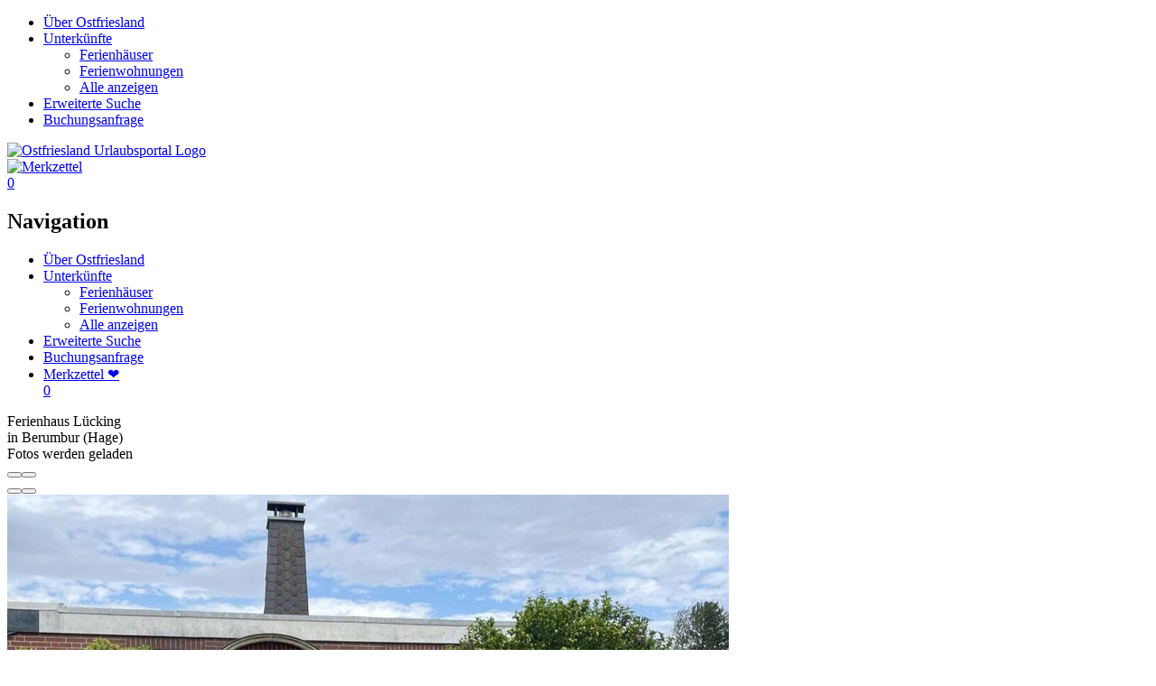

--- FILE ---
content_type: text/html; charset=UTF-8
request_url: https://www.ostfriesland-urlaubsportal.de/unterkunft/d013
body_size: 11092
content:
<!DOCTYPE HTML>
<html lang="de">
    <head>
        <base href="https://www.ostfriesland-urlaubsportal.de/">
        <meta charset="UTF-8">
        <meta name="viewport" content="width=device-width, initial-scale=1.0">
        <meta name="theme-color" content="#1a1a1a">
        <meta name="apple-mobile-web-app-status-barstyle" content="#1a1a1a">
        <meta name="apple-mobile-web-app-capable" content="yes">
        <meta name="mobile-web-app-capable" content="yes">
        <meta name="apple-mobile-web-app-title" content="Ostfriesland Urlaubsportal">
        <meta name="application-name" content="Ostfriesland Urlaubsportal">
        <meta name="robots" content="noodp">
        <link rel="icon" type="image/x-icon" href="images/www/favicon.ico">
        <link rel="shortcut icon" type="image/ico" href="images/www/favicon.ico">
        <link rel="shortcut icon" href="images/www/favicon-196.png" sizes="196x196">
        <link rel="icon" type="image/svg+xml" href="images/www/favicon.svg" sizes="any">
        <link rel="apple-touch-icon" href="images/www/favicon-192.png">
        
        <title>Ferienhaus Lücking in Berumbur (Hage) für bis zu 6 Personen ab 52,00 € / Nacht | Ostfriesland Urlaubsportal</title>
        <meta name="description" content="Das Nichtraucher-Ferienhaus liegt direkt im Ferienpark Berumbur und bietet mit großzügigen 64 m² Wohnfläche Platz für bis zu sechs Personen. Die Küche ist komplet..."/>
        <meta property="og:image" content="https://www.ostfriesland-urlaubsportal.de/images/unterkuenfte/D013/galerie/1acb928fe9.jpg" />        <link rel="stylesheet" href="css/style-28ab3.css" type="text/css" media="screen" />
        <script src="//ajax.googleapis.com/ajax/libs/jquery/3.4.1/jquery.min.js"></script>
        <script src="js/vendor/modernizr.min.js"></script>
        <script src="js/vendor/respond.min.js"></script>
        <script src="js/vendor/prefixfree.min.js"></script>
        <script src="js/script-28ab5.js"></script>
        <script async src="https://www.googletagmanager.com/gtag/js?id=G-1FSNH37R57"></script>
        <script>
          window.dataLayer = window.dataLayer || [];
          function gtag(){dataLayer.push(arguments);}
          gtag('js', new Date());
          gtag('config', 'G-1FSNH37R57');
        </script>
                <link rel="stylesheet" href="css/datepicker.css">
        <link rel="stylesheet" type="text/css" href="css/belegungskalender.css"/>
        <script src="js/datepicker/pikaday-responsive-modernizr.js"></script>
        <script src="js/datepicker/moment.min.js"></script>
        <script src="js/datepicker/pikaday.js"></script>
        <script src="js/datepicker/pikaday-responsive.js"></script>
</head>
	<body>
	    <header>
            <div class="toggleMobile">
                <span class="menu1"></span>
                <span class="menu2"></span>
                <span class="menu3"></span>
            </div>
            <div id="mobileMenu" class="overlay_content">
                <ul>
            		<li><a href="ueber-ostfriesland">Über Ostfriesland<div class="hightlight"></div></a></li>
            		<li class="drop"><a href="unterkunft/alle">Unterkünfte<div class="hightlight"></div></a>
                        <ul>
                            <li><a href="unterkunft/kategorie/ferienhaeuser">Ferienhäuser</a></li>
                            
                            <li><a href="unterkunft/kategorie/ferienwohnungen">Ferienwohnungen</a></li>
                            <li class="onlyMobile"><a href="unterkunft/alle">Alle anzeigen</a></li>
                        </ul>					
                    </li>
            		<li><a href="erweiterte-suche">Erweiterte Suche<div class="hightlight"></div></a></li>
            		<li><a href="buchungsanfrage?ref=h">Buchungsanfrage<div class="hightlight"></div></a></li>
            	</ul>
            </div>
            <div id="header">
                <div class="wrapper">
                    <a href="index" title="Zur Startseite"><img id="logo" src="images/www/logo.png" alt="Ostfriesland Urlaubsportal Logo" srcset="images/www/logo.png 1x, images/www/logo@2x.png 2x" width="auto" height="45"></a>
                    <div id="header_merkzettel_mobile"><a href="merkzettel" title="Merkzettel"><img src="images/www/merkzettel_icon_1@2x.png" alt="Merkzettel" style="height:.8em; width:auto;"><div class="merkzettel_counter" title="Anzahl der gespeicherten Unterkünfte auf dem Merkzettel">0</div></a></div>
                    <nav>
                    <h2 class="hidden">Navigation</h2>
                    <ul>
            		<li><a href="ueber-ostfriesland">Über Ostfriesland<div class="hightlight"></div></a></li>
            		<li class="drop"><a href="unterkunft/alle">Unterkünfte<div class="hightlight"></div></a>
                        <ul>
                            <li><a href="unterkunft/kategorie/ferienhaeuser">Ferienhäuser</a></li>
                            
                            <li><a href="unterkunft/kategorie/ferienwohnungen">Ferienwohnungen</a></li>
                            <li class="onlyMobile"><a href="unterkunft/alle">Alle anzeigen</a></li>
                        </ul>					
                    </li>
            		<li><a href="erweiterte-suche">Erweiterte Suche<div class="hightlight"></div></a></li>
            		<li><a href="buchungsanfrage?ref=h">Buchungsanfrage<div class="hightlight"></div></a></li>
            		    <li><a href="merkzettel" title="Merkzettel">Merkzettel &#10084;<div class="merkzettel_counter" title="Anzahl der gespeicherten Unterkünfte auf dem Merkzettel">0</div><div class="hightlight"></div></a></li>
                    </ul>
                    </nav>
                </div>
            </div>
        </header>
        <aside id="mobile_slideshow">
            <div id="imageGalery" class="fullscreen"><div class="fullscreen_title">Ferienhaus Lücking<span class="title2"><br>in Berumbur (Hage)</span></div><div class="fullscreen_close" title="Vollbildansicht schließen"></div><div class="fullscreen_open" title="Vollbildansicht öffnen"><div></div></div><div class="imageGalery"><div id="viewer"><div id="loader">Fotos werden geladen</div><div id="icon360" title="Bei diesem Bild handelt es sich um ein 360°-Bild."></div><div id="autoplay360" class="active" title="Automatisches Rotieren aktivieren/deaktivieren."></div><button class="arrow prev"><div></div></button><button class="arrow next"><div></div></button><div class="bullets"></div></div><div id="scenes"><button class="arrow prev"><div></div></button><button class="arrow next"><div></div></button><div class="items"><div><img src="images/unterkuenfte/D013/galerie/1acb928fe9.jpg" data-type="flat" data-width="799" data-height="533" alt="Ferienhaus Lücking, Berumbur (Hage)"/></div><div><img src="images/unterkuenfte/D013/galerie/2kd7a1c9ec.jpg" data-type="flat" data-width="800" data-height="533" alt="Ferienhaus Lücking, Berumbur (Hage)"/></div><div><img src="images/unterkuenfte/D013/galerie/3p751c1e2d.jpg" data-type="flat" data-width="799" data-height="533" alt="Ferienhaus Lücking, Berumbur (Hage)"/></div><div><img src="images/unterkuenfte/D013/galerie/4z410690d0.jpg" data-type="flat" data-width="799" data-height="533" alt="Ferienhaus Lücking, Berumbur (Hage)"/></div><div><img src="images/unterkuenfte/D013/galerie/5i82197743.jpg" data-type="flat" data-width="800" data-height="533" alt="Ferienhaus Lücking, Berumbur (Hage)"/></div><div><img src="images/unterkuenfte/D013/galerie/6me0072b81.jpg" data-type="flat" data-width="799" data-height="533" alt="Ferienhaus Lücking, Berumbur (Hage)"/></div><div><img src="images/unterkuenfte/D013/galerie/7j25fd95fa.jpg" data-type="flat" data-width="799" data-height="533" alt="Ferienhaus Lücking, Berumbur (Hage)"/></div><div><img src="images/unterkuenfte/D013/galerie/8j938f22ac.jpg" data-type="flat" data-width="799" data-height="533" alt="Ferienhaus Lücking, Berumbur (Hage)"/></div><div><img src="images/unterkuenfte/D013/galerie/9ye266e806.jpg" data-type="flat" data-width="799" data-height="533" alt="Ferienhaus Lücking, Berumbur (Hage)"/></div><div><img src="images/unterkuenfte/D013/galerie/10g8fdb2ddb.jpg" data-type="flat" data-width="800" data-height="533" alt="Ferienhaus Lücking, Berumbur (Hage)"/></div><div><img src="images/unterkuenfte/D013/galerie/11m26936487.jpg" data-type="flat" data-width="800" data-height="533" alt="Ferienhaus Lücking, Berumbur (Hage)"/></div><div><img src="images/unterkuenfte/D013/galerie/12r6df4bf88.jpg" data-type="flat" data-width="799" data-height="533" alt="Ferienhaus Lücking, Berumbur (Hage)"/></div><div><img src="images/unterkuenfte/D013/galerie/13le5875ef6.jpg" data-type="flat" data-width="799" data-height="533" alt="Ferienhaus Lücking, Berumbur (Hage)"/></div><div><img src="images/unterkuenfte/D013/galerie/14hd0934605.jpg" data-type="flat" data-width="799" data-height="533" alt="Ferienhaus Lücking, Berumbur (Hage)"/></div><div><img src="images/unterkuenfte/D013/galerie/15n98d6132a.jpg" data-type="flat" data-width="800" data-height="533" alt="Ferienhaus Lücking, Berumbur (Hage)"/></div></div></div></div></div>        </aside>
        <section class="fullBan2">
            <div class="wrapper">
                <div class="content1">
                    <section id="unterkunft_details">
                        <div id="unterkunft_opener">
                            <span id="background" style="background-image: url('https://www.ostfriesland-urlaubsportal.de/images/unterkuenfte/D013/galerie/1acb928fe9.jpg');"></span>
                            <div id="foreground">
                                <div class="wrapper">
                                    <div id="allgemeine_informationen_aktionen">
                                        <article id="allgemeine_informationen">
                                            <h2>Ferienhaus Lücking</h2>
                                                                                        <p class="ort_nav"><a href="unterkunft/alle">Ostfriesland</a> &#187; <a href="unterkunft/ort/hage">Hage</a> &#187; <a href="unterkunft/ort/berumbur">Berumbur</a></p>
                                            <p>Unterkunft-ID: D013</p>
                                                                                    </article>
                                        <article id="aktionen">
                                            <article id="merkzettel">
                                                <button data-id='D013' class='btn_merkzettel button1' title='Ferienhaus Lücking zum Merkzettel hinzufügen'><img src='images/www/merkzettel_icon_1@2x.png' alt='Merkzettel' style='height:.8em; width:auto;'><span class='btn_merkzettel_text'>Merkzettel</span></button>                                            </article>
                                        </article>
                                    </div>
                                </div>
                                <div id="uebersicht">
                                    <div class="wrapper">
                                    <p><img src='images/www/detail_uebersicht_personen@2x.png' alt='Personen' title='bis zu 6 Personen'>bis zu 6 Personen</p><p><img src='images/www/detail_uebersicht_nichtraucher_ja@2x.png' alt='Rauchen' title='Nichtraucher-Unterkunft'>Nichtraucher-Unterkunft</p><p><img src='images/www/detail_uebersicht_haustiere_nein@2x.png' alt='Haustiere' title='keine Haustiere'>keine Haustiere</p><p><img src='images/www/detail_uebersicht_wasser@2x.png' alt='Unterkunft am Wasser' title='Unterkunft am Wasser'>Unterkunft am Wasser</p>                                    </div>
                                </div>
                            </div>
                            <div class="border"></div>
                        </div>
                        <aside id="navigation_one_page">
                            <ul>
                                <li><a id="btn_anker1" href="unterkunft/d013#beschreibung-fotos">Beschreibung & Fotos</a></li>
                                <li><a id="btn_anker3" href="unterkunft/d013#ueberblick">Überblick</a></li>
                                <li><a id="btn_anker4" href="unterkunft/d013#preise">Preise</a></li>
                                <li><a id="btn_anker5" href="unterkunft/d013#belegungskalender">Belegungskalender</a></li>
                                <li><a id="btn_anker6" class="button_buchungsanfrage" href="buchungsanfrage/d013.n" title="Unverbindliche Buchungsanfrage stellen">Buchungsanfrage</a></li>
                            </ul>
                        </aside>
                        <aside id="aktionen_mobil">
                                <div><button data-id='D013' class='btn_merkzettel button1' title='Ferienhaus Lücking zum Merkzettel hinzufügen'><img src='images/www/merkzettel_icon_1@2x.png' alt='Merkzettel' style='height:.8em; width:auto;'><span class='btn_merkzettel_text'>Merkzettel</span></button></div>                                <div><a class="button1" href="buchungsanfrage/d013.s" title="Unverbindliche Buchungsanfrage stellen">Buchungsanfrage</a><div>
                        </aside>
                        <div id="beschreibung_fotos">
                            <article id="beschreibung" class="box">
                                <span class="anker" id="beschreibung-fotos"></span>
                                <h3>Beschreibung</h3>
                                <p>Das Nichtraucher-Ferienhaus liegt direkt im Ferienpark Berumbur und bietet mit großzügigen 64 m² Wohnfläche Platz für bis zu sechs Personen. Die Küche ist komplett mit einer Spülmaschine, Mikrowelle, einem E-Herd und einem kleinen Gefrierschrank ausgestattet. Eine Waschmaschine steht Ihnen in der Unterkunft ebenfalls zur Verfügung. Der Wohnbereich mit Essecke lädt zum Entspannen ein und wird von einem gemütlichen Kaminofen abgerundet. Sie verfügen über drei Schlafzimmer, darunter ein geräumiges Schlafzimmer mit Doppelbett, ein kinderfreundliches Zimmer mit Etagenbett und Wickeltisch sowie ein weiteres Schlafzimmer mit einem ausziehbaren Bett (140 x 200 cm). Ein mitgebrachtes Reisebett kann ebenfalls problemlos platziert werden.<br>Genießen Sie die unbeschwerte Zeit im kleinen Garten mit überdachter Terrasse, ideal für entspannte Momente oder sommerliche Grillabende. Gartenmöbel, Fahrräder, Gartenstühle und ein Grill können im Abstellraum und Geräteschuppen untergebracht werden.
Spiel und Spaß für die Kleinen sind garantiert: Neben einer Auswahl an Spielzeug sowohl drinnen als auch draußen stehen auch Roller und Bobbycars zur Verfügung.  
Der Ferienpark im idyllischen Waldgebiet des Luftkurorts Hage bietet Ihnen u. a. zusätzlich ein Frei- und Hallenbad, ein Kiessee, Wellness- und Saunaangebot sowie ein Restaurant und eine Minigolfanlage für einen unvergesslichen Aufenthalt.</p>
                            </article>
                            <article id="fotos" class="box">
                                <h3>Fotos</h3>
                                <div><div id="imageGalery" class="fullscreen"><div class="fullscreen_title">Ferienhaus Lücking<span class="title2"><br>in Berumbur (Hage)</span></div><div class="fullscreen_close" title="Vollbildansicht schließen"></div><div class="fullscreen_open" title="Vollbildansicht öffnen"><div></div></div><div class="imageGalery"><div id="viewer"><div id="loader">Fotos werden geladen</div><div id="icon360" title="Bei diesem Bild handelt es sich um ein 360°-Bild."></div><div id="autoplay360" class="active" title="Automatisches Rotieren aktivieren/deaktivieren."></div><button class="arrow prev"><div></div></button><button class="arrow next"><div></div></button><div class="bullets"></div></div><div id="scenes"><button class="arrow prev"><div></div></button><button class="arrow next"><div></div></button><div class="items"><div><img src="images/unterkuenfte/D013/galerie/1acb928fe9.jpg" data-type="flat" data-width="799" data-height="533" alt="Ferienhaus Lücking, Berumbur (Hage)"/></div><div><img src="images/unterkuenfte/D013/galerie/2kd7a1c9ec.jpg" data-type="flat" data-width="800" data-height="533" alt="Ferienhaus Lücking, Berumbur (Hage)"/></div><div><img src="images/unterkuenfte/D013/galerie/3p751c1e2d.jpg" data-type="flat" data-width="799" data-height="533" alt="Ferienhaus Lücking, Berumbur (Hage)"/></div><div><img src="images/unterkuenfte/D013/galerie/4z410690d0.jpg" data-type="flat" data-width="799" data-height="533" alt="Ferienhaus Lücking, Berumbur (Hage)"/></div><div><img src="images/unterkuenfte/D013/galerie/5i82197743.jpg" data-type="flat" data-width="800" data-height="533" alt="Ferienhaus Lücking, Berumbur (Hage)"/></div><div><img src="images/unterkuenfte/D013/galerie/6me0072b81.jpg" data-type="flat" data-width="799" data-height="533" alt="Ferienhaus Lücking, Berumbur (Hage)"/></div><div><img src="images/unterkuenfte/D013/galerie/7j25fd95fa.jpg" data-type="flat" data-width="799" data-height="533" alt="Ferienhaus Lücking, Berumbur (Hage)"/></div><div><img src="images/unterkuenfte/D013/galerie/8j938f22ac.jpg" data-type="flat" data-width="799" data-height="533" alt="Ferienhaus Lücking, Berumbur (Hage)"/></div><div><img src="images/unterkuenfte/D013/galerie/9ye266e806.jpg" data-type="flat" data-width="799" data-height="533" alt="Ferienhaus Lücking, Berumbur (Hage)"/></div><div><img src="images/unterkuenfte/D013/galerie/10g8fdb2ddb.jpg" data-type="flat" data-width="800" data-height="533" alt="Ferienhaus Lücking, Berumbur (Hage)"/></div><div><img src="images/unterkuenfte/D013/galerie/11m26936487.jpg" data-type="flat" data-width="800" data-height="533" alt="Ferienhaus Lücking, Berumbur (Hage)"/></div><div><img src="images/unterkuenfte/D013/galerie/12r6df4bf88.jpg" data-type="flat" data-width="799" data-height="533" alt="Ferienhaus Lücking, Berumbur (Hage)"/></div><div><img src="images/unterkuenfte/D013/galerie/13le5875ef6.jpg" data-type="flat" data-width="799" data-height="533" alt="Ferienhaus Lücking, Berumbur (Hage)"/></div><div><img src="images/unterkuenfte/D013/galerie/14hd0934605.jpg" data-type="flat" data-width="799" data-height="533" alt="Ferienhaus Lücking, Berumbur (Hage)"/></div><div><img src="images/unterkuenfte/D013/galerie/15n98d6132a.jpg" data-type="flat" data-width="800" data-height="533" alt="Ferienhaus Lücking, Berumbur (Hage)"/></div></div></div></div></div></div>
                            </article>
                        </div>
                        <article class="box">
                            <span class="anker" id="ueberblick"></span>
                            <h3>Überblick</h3>
                            <h4>Bettenanzahl</h4>
                            <div class="auflistung"> 
                                <ul class="liste1"><li>Schlafzimmer 1: Doppelbett
</li><li>Schlafzimmer 2: Etagenbett
</li></ul><ul class="liste2"><li>Schlafzimmer 3: Schlafsofa (140 x 200 cm)</li></ul>                            </div>
                            <h4>Ausstattung / Zubehör</h4>
                            <div class="auflistung"> 
                                <ul class="liste1"><li>kombinierter Wohn-/Essbereich
</li><li>Kinderhochstuhl
</li><li>separate Küche mit Mikrowelle, Wasserkocher, Kaffeemaschine u. v. m.
</li><li>Geschirrspüler
</li><li>Gefrierschrank
</li><li>Waschmaschine
</li><li>TV
</li><li>DVD-Player
</li><li>Musikanlage
</li><li>WLAN
</li></ul><ul class="liste2"><li>Heizung durch Nachtspeicheröfen
</li><li>Kaminofen (Reinigung nach der Nutzung bitte selbst durchzuführen. Brennholz ist eigenständig zu organisieren.)
</li><li>Sonnenterrasse
</li><li>Gartenmöbel
</li><li>Grill
</li><li>Bettwäsche und Handtücher bitte mitbringen
</li><li>Parkplatz am Haus
</li><li>Fahrräder vorhanden
</li><li>Abstellraum und Gerätehäuschen für mitgebrachte Fahrräder usw.</li></ul>                            </div>
                            <h4>Lage der Unterkunft</h4>
                            <script src="module/script_unterkuenfte_karte_markerclusterer.js"></script>


<script>
function initMap() {
    map = new google.maps.Map(document.getElementById('unterkunft_karte'), {
        zoom: 13,
        center: {lat: 53.6020, lng: 7.3146},
        disableDefaultUI: true,
        mapTypeId: google.maps.MapTypeId.ROADMAP
    });
    
    var Styles = [{
        featureType: "poi.business",
        stylers: [{ visibility: "off" }]
    }
    ];
    
    map.setOptions({styles: Styles, minZoom: 8, maxZoom: 16 });

    var markers = [];
    var icon_Ferienhaus   = 'images/www/map_ferienhaus.png';
    var icon_Ferienhof    = 'images/www/map_ferienhof.png';
    var icon_Ferienwohnung= 'images/www/map_ferienwohnung.png';
    

    var marker_D013 = new google.maps.Marker({
        position: {lat: 53.6020, lng: 7.3146},
        map: map,
        icon: icon_Ferienhaus,
        title: "Ferienhaus Lücking (D013)"
    });

    markers.push(marker_D013);
    var markerCluster = new MarkerClusterer(map, markers, { styles: [{
        url: 'images/www/map_ferienunterkunft_cluster.png',
        height: 42,
        width: 42,
        anchor: [24, 27],
        textColor: '#e6e6e6',
        textSize: 12,
        iconAnchor: [21, 42]
    }],
        gridSize: 40,
        maxZoom: 13
    });
}
document.addEventListener("DOMContentLoaded", function () {
    google.maps.event.addDomListener(window, 'load', initMap);
});
</script>
<script async defer src="https://maps.googleapis.com/maps/api/js?key=AIzaSyAEdI67zbjCwipaHHlswYjLppfc9COoNME&callback=initMap"></script>
<div id="unterkunft_karte"></div>                            <a href="erweiterte-suche" title="alle Unterkünfte auf der Karte anzeigen">&#10132; alle Unterkünfte auf der Karte anzeigen</a>
                            <hr>
                            <div class="auflistung">
                                <ul class="liste1"><li>Im Ferienpark Berumbur
</li><li>Restaurants ca. 300 m
</li><li>Kiessee ca. 300 m
</li><li>Hallen- und Freibad ca. 300 m
</li></ul><ul class="liste2"><li>Spielplatz ca. 400 m
</li><li>Minigolf ca. 500 m
</li><li>zahlreiche Einkaufsmöglichkeiten in Hage und Großheide ca. 2,5 km</li></ul>                            </div>
                            <h4>Haustiere</h4>
                            <div class="auflistung">
                                <ul class="liste1"><li>keine Haustiere</li></ul>                            </div>
                        </article>
                        <article class="box">
                            <span class="anker" id="preise"></span>
                            <h3>Verfügbarkeit prüfen & Preis berechnen</h3>
                            <p></p>
                                                        <form id="preisrechner" data-id="D013" data-token="1315e34865cd0e13ce815d00f72b3db1419bc2cc">
                                <div id="formular">
                                    <div>
                                        <label for="anreise">Anreise</label>
                                        <input id="anreise" type="date" name="anreise" min="2026-01-30" max="2027-12-31"value="beliebig" >
                                    </div>
                                    <div>
                                        <label for="abreise">Abreise</label>
                                        <input id="abreise" type="date" name="anreise" min="2026-01-30" max="2027-12-31"value="beliebig">
                                    </div>
                                    <div>
                                        <label for="personen">Personen</label>
                                        <select id="personen" size="1">
                                            <option value="1">1 Person</option><option value="2" selected>2 Personen</option><option value="3">3 Personen</option><option value="4">4 Personen</option><option value="5">5 Personen</option><option value="6">6 Personen</option>                                        </select>
                                    </div>
                                    <div>
                                        <label for="haustiere">Haustiere</label>
                                        <select id="haustiere" size="1">
                                                                                        <option value="nein" selected>Nein</option>
                                        </select>
                                    </div>
                                </div>
                                <hr>
                                <div id="preis" class="processing"><div class="nicht_buchbar"><p>wird geladen</p>Bitte warten Sie einen Augenblick.</div></div>
                            </form>
                                                        <div id='btn_preisuebersicht'><span class='text'>Preisübersicht einblenden</span><div><span></span></div></div>
                            <div id='preisuebersicht'>
                            <div class="preise"><div class="preis"><div><div class="saison"><div>Nebensaison</div><div>(01.09. - 31.05.)</div></div><p><span class="zahl">92,00 €</span><span class="einheit"> / 1. Nacht</span></p><p class="erlaeuterung">ab 7 Übernachtungen, 1-6 Personen</p><p><span class="zahl">52,00 €</span><span class="einheit"> / Nacht</span></p><p class="erlaeuterung">ab 2. Nacht bei min. 7 Übernachtungen, 1-6 Personen</p><div class="hinweise"><p>Bitte beachten Sie:</p><ul class="auflistung"><li>Vermietung ab 2 Übernachtungen</li></ul></div></div></div><div class="preis"><div><div class="saison"><div>Hauptsaison</div><div>(01.06. - 31.08.)</div></div><p><span class="zahl">102,00 €</span><span class="einheit"> / 1. Nacht</span></p><p class="erlaeuterung">ab 7 Übernachtungen, 1-6 Personen</p><p><span class="zahl">62,00 €</span><span class="einheit"> / Nacht</span></p><p class="erlaeuterung">ab 2. Nacht bei min. 7 Übernachtungen, 1-6 Personen</p><div class="hinweise"><p>Bitte beachten Sie:</p><ul class="auflistung"><li>Vermietung ab 2 Übernachtungen</li></ul></div></div></div></div>                            </div>
                            <h4>Weitere Preisinformationen</h4>
                            <div class="zusatzkosten_akkordeon no_details inklusive"><div class="head"><div>Preise verstehen sich <b>inkl. Endreinigung</b>.</div></div></div><div class="zusatzkosten_akkordeon"><div class="head"><div>In dieser Urlaubsregion fällt ein <b>Kurbeitrag</b> an.</div><div><span class="akkordeon_arrow"></span></div></div><div class="details"><div><b>Kurbeitrag in Hage</b><br><br><table class='preise_kurbeitrag'><tr class='saison'><td colspan='2'>Hauptsaison (15.03.-31.10.)</td></tr><tr class='tarif'><td class='alter'>ab 18 Jahre:</td><td class='beitrag'>2,00 € <span>p. P. / Nacht</span></td></tr><tr class='end_saison'><td colspan='2'></td></tr></table></div></div></div><div class="zusatzkosten_akkordeon"><div class="head"><div>Preise verstehen sich (teilweise) <b>zzgl. verbrauchsabhängiger Nebenkosten</b>.</div><div><span class="akkordeon_arrow"></span></div></div><div class="details auflistung"><div><ul class="liste1"><li>Strom (nach Verbrauch): 0,50 € / kWh (01.10. - 31.05.)</li></ul><ul class="liste2"><li>Wasser: inklusive</li></ul><br class="clear"></div></div></div>                        </article>
                        <article class="box">
                            <span class="anker" id="belegungskalender"></span>
                            <h3>Belegungskalender</h3>
                                     <style type='text/css'>             .widgetBelegungskalender{                 font-size:13px !important;                 background-color:#ffffff;                 padding:1px;                 cursor:default;width:100%; max-width:970px;                 -ms-user-select:none;                 -webkit-user-select:none;                 -moz-user-select:none;                 user-select:none;             }             .widgetBelegungskalender .bezeichnung{                 border:1px solid #b9b9b9;                 font-size:13px !important;                 border-radius:2px;                 padding:7px 5px 7px 10px;                 font-weight:bold;                 text-align:left;             }             .widgetBelegungskalender .jahr1{                 margin-top:9px;                 font-size:13px !important;                 box-sizing:border-box;                 -moz-box-sizing:border-box;                 -webkit-box-sizing:border-box;                 border:1px solid #b9b9b9;                 border-radius:2px;                 z-index:2;                 overflow:auto;     	        width:100%;             }             .widgetBelegungskalender .jahr2{                 margin-top:9px;                 font-size:13px !important;                 box-sizing:border-box;                 -moz-box-sizing:border-box;                 -webkit-box-sizing:border-box;                 border:1px solid #b9b9b9;                 border-radius:2px;                 z-index:1;                 display:block;                 overflow:auto;     	        width:100%;     	        width:100%;             }             .widgetBelegungskalender .grid_monat{                 margin:9px;min-height:234px;float:left;                 border-collapse:separate;                 border-spacing:2px;                 width:auto;                 line-height:1;                 border:0;             }             .widgetBelegungskalender .buttons_jahre_monate{                 float:right;             }             .widgetBelegungskalender .legende{                 margin-top:9px;                 font-size:13px !important;                 border:1px solid #b9b9b9;                 border-radius:2px;                 padding:5px 10px;                 overflow:auto;                 display:flex;                 justify-content:space-between;                 align-items:center;             }             .widgetBelegungskalender .legende table{                 margin:0;                 width:auto;                 border:0;                 line-height:1;             }             .widgetBelegungskalender .le{                 padding-left:7px;                 font-size:13px !important;             }             .widgetBelegungskalender .monat{                 background-color:#d6d6d6;                 font-size:13px !important;                 color:#242424;                 text-align:center;                 vertical-align:middle;                 font-weight:bold;                 height:22px;                 border-radius:2px;             }             .widgetBelegungskalender .bezeichnungen{                 font-size:13px !important;                 text-align:right;                 vertical-align:middle;                 font-weight:bold;                 height:22px;                 padding-right:3px;             }             .widgetBelegungskalender .tag{                 width:20px;                 height:23px;                 font-size:13px !important;                 font-weight:bold;                 text-align:center;                 vertical-align:middle;                 color:#242424;             }             .widgetBelegungskalender .frei{                 background-color:#8aff93;                 font-size:13px !important;                 color:#006207;                 text-align:center;                 vertical-align:middle;                 border-radius:2px;             }             .widgetBelegungskalender .legende .frei{                 outline:1px solid #efefef;             }             .widgetBelegungskalender .legende .belegt{                 outline:1px solid #efefef;             }             .widgetBelegungskalender .vergangen{                 text-align:center;                 vertical-align:middle;                 font-size:13px !important;                 color:#757272;                 text-decoration:line-through;             }             .widgetBelegungskalender .belegt{                 background-color:#ff4f4f;                 font-size:13px !important;                 color:#6c0000;                 text-align:center;                 vertical-align:middle;                 border-radius:2px;             }             .widgetBelegungskalender .belegt_frei, 			.widgetBelegungskalender .belegt_belegt, 			.widgetBelegungskalender .frei_belegt{                 width:20px;                 font-size:13px !important;                 text-align:center;                 vertical-align:middle;                 border-radius:2px; 				position:relative; 				z-index:0; 				color:#6c0000; 			} 			.widgetBelegungskalender .belegt_frei::before, 			.widgetBelegungskalender .belegt_frei::after, 			.widgetBelegungskalender .belegt_belegt::before, 			.widgetBelegungskalender .belegt_belegt::after, 			.widgetBelegungskalender .frei_belegt::before, 			.widgetBelegungskalender .frei_belegt::after{ 				content:''; 				position:absolute; 				width:100%; 				height:100%; 				z-index:-1; 				left:0; 				top:0;                 border-radius:2px; 			} 			.widgetBelegungskalender .belegt_frei::before, 			.widgetBelegungskalender .belegt_belegt::before, 			.widgetBelegungskalender .frei_belegt::before{	 				clip-path:polygon(0 17%, 100% 95%, 100% 100%, 0 100%);				 			} 			.widgetBelegungskalender .belegt_frei::after, 			.widgetBelegungskalender .belegt_belegt::after, 			.widgetBelegungskalender .frei_belegt::after{	 				clip-path:polygon(0 5%, 0 0, 100% 0, 100% 83%);				 			} 			.widgetBelegungskalender .belegt_frei::before, 			.widgetBelegungskalender .belegt_belegt::before{ 				background:#ff4f4f; 			} 			.widgetBelegungskalender .frei_belegt::before{ 				background:#8aff93; 			} 			.widgetBelegungskalender .frei_belegt::after, 			.widgetBelegungskalender .belegt_belegt::after{ 				background:#ff4f4f; 			} 			.widgetBelegungskalender .belegt_frei::after{ 				background:#8aff93; 			}             .widgetBelegungskalender .powered{                 float:right;                 padding-top:3px;             }             .widgetBelegungskalender .powered img{                 height:19px;             }             </style>                <div class='widgetBelegungskalender'><div class='jahr1'>                 <table class='grid_monat'>                 <tr>                     <td colspan='7' class='monat'>Januar 2026</td>                     </tr><tr><td class='tag'>Mo</td> <td class='tag'>Di</td> <td class='tag'>Mi</td> <td class='tag'>Do</td> <td class='tag'>Fr</td> <td class='tag'>Sa</td> <td class='tag'>So</td> </tr><tr><td></td><td></td><td></td><td data-date='2026-01-01' class='vergangen'>1</td><td data-date='2026-01-02' class='vergangen'>2</td><td data-date='2026-01-03' class='vergangen'>3</td><td data-date='2026-01-04' class='vergangen'>4</td></tr><tr><td data-date='2026-01-05' class='vergangen'>5</td><td data-date='2026-01-06' class='vergangen'>6</td><td data-date='2026-01-07' class='vergangen'>7</td><td data-date='2026-01-08' class='vergangen'>8</td><td data-date='2026-01-09' class='vergangen'>9</td><td data-date='2026-01-10' class='vergangen'>10</td><td data-date='2026-01-11' class='vergangen'>11</td></tr><tr><td data-date='2026-01-12' class='vergangen'>12</td><td data-date='2026-01-13' class='vergangen'>13</td><td data-date='2026-01-14' class='vergangen'>14</td><td data-date='2026-01-15' class='vergangen'>15</td><td data-date='2026-01-16' class='vergangen'>16</td><td data-date='2026-01-17' class='vergangen'>17</td><td data-date='2026-01-18' class='vergangen'>18</td></tr><tr><td data-date='2026-01-19' class='vergangen'>19</td><td data-date='2026-01-20' class='vergangen'>20</td><td data-date='2026-01-21' class='vergangen'>21</td><td data-date='2026-01-22' class='vergangen'>22</td><td data-date='2026-01-23' class='vergangen'>23</td><td data-date='2026-01-24' class='vergangen'>24</td><td data-date='2026-01-25' class='vergangen'>25</td></tr><tr><td data-date='2026-01-26' class='vergangen'>26</td><td data-date='2026-01-27' class='vergangen'>27</td><td data-date='2026-01-28' class='vergangen'>28</td><td data-date='2026-01-29' class='vergangen'>29</td><td data-date='2026-01-30' class='frei' title='Frei am 30.01.2026'>30</td><td data-date='2026-01-31' class='frei' title='Frei am 31.01.2026'>31</td></tr><td>&nbsp;</td><tr></tr>                 </table>                 <table class='grid_monat'>                 <tr>                     <td colspan='7' class='monat'>Februar 2026</td>                     </tr><tr><td class='tag'>Mo</td> <td class='tag'>Di</td> <td class='tag'>Mi</td> <td class='tag'>Do</td> <td class='tag'>Fr</td> <td class='tag'>Sa</td> <td class='tag'>So</td> </tr><tr><td></td><td></td><td></td><td></td><td></td><td></td><td data-date='2026-02-01' class='frei' title='Frei am 01.02.2026'>1</td></tr><tr><td data-date='2026-02-02' class='frei' title='Frei am 02.02.2026'>2</td><td data-date='2026-02-03' class='frei' title='Frei am 03.02.2026'>3</td><td data-date='2026-02-04' class='frei' title='Frei am 04.02.2026'>4</td><td data-date='2026-02-05' class='frei' title='Frei am 05.02.2026'>5</td><td data-date='2026-02-06' class='frei' title='Frei am 06.02.2026'>6</td><td data-date='2026-02-07' class='frei' title='Frei am 07.02.2026'>7</td><td data-date='2026-02-08' class='frei' title='Frei am 08.02.2026'>8</td></tr><tr><td data-date='2026-02-09' class='frei' title='Frei am 09.02.2026'>9</td><td data-date='2026-02-10' class='frei' title='Frei am 10.02.2026'>10</td><td data-date='2026-02-11' class='frei' title='Frei am 11.02.2026'>11</td><td data-date='2026-02-12' class='frei' title='Frei am 12.02.2026'>12</td><td data-date='2026-02-13' class='frei' title='Frei am 13.02.2026'>13</td><td data-date='2026-02-14' class='frei' title='Frei am 14.02.2026'>14</td><td data-date='2026-02-15' class='frei' title='Frei am 15.02.2026'>15</td></tr><tr><td data-date='2026-02-16' class='frei' title='Frei am 16.02.2026'>16</td><td data-date='2026-02-17' class='frei' title='Frei am 17.02.2026'>17</td><td data-date='2026-02-18' class='frei' title='Frei am 18.02.2026'>18</td><td data-date='2026-02-19' class='frei' title='Frei am 19.02.2026'>19</td><td data-date='2026-02-20' class='frei' title='Frei am 20.02.2026'>20</td><td data-date='2026-02-21' class='frei' title='Frei am 21.02.2026'>21</td><td data-date='2026-02-22' class='frei' title='Frei am 22.02.2026'>22</td></tr><tr><td data-date='2026-02-23' class='frei' title='Frei am 23.02.2026'>23</td><td data-date='2026-02-24' class='frei' title='Frei am 24.02.2026'>24</td><td data-date='2026-02-25' class='frei' title='Frei am 25.02.2026'>25</td><td data-date='2026-02-26' class='frei' title='Frei am 26.02.2026'>26</td><td data-date='2026-02-27' class='frei' title='Frei am 27.02.2026'>27</td><td data-date='2026-02-28' class='frei' title='Frei am 28.02.2026'>28</td></tr><td>&nbsp;</td><tr></tr>                 </table>                 <table class='grid_monat'>                 <tr>                     <td colspan='7' class='monat'>März 2026</td>                     </tr><tr><td class='tag'>Mo</td> <td class='tag'>Di</td> <td class='tag'>Mi</td> <td class='tag'>Do</td> <td class='tag'>Fr</td> <td class='tag'>Sa</td> <td class='tag'>So</td> </tr><tr><td></td><td></td><td></td><td></td><td></td><td></td><td data-date='2026-03-01' class='frei' title='Frei am 01.03.2026'>1</td></tr><tr><td data-date='2026-03-02' class='frei' title='Frei am 02.03.2026'>2</td><td data-date='2026-03-03' class='frei' title='Frei am 03.03.2026'>3</td><td data-date='2026-03-04' class='frei' title='Frei am 04.03.2026'>4</td><td data-date='2026-03-05' class='frei' title='Frei am 05.03.2026'>5</td><td data-date='2026-03-06' class='frei' title='Frei am 06.03.2026'>6</td><td data-date='2026-03-07' class='frei' title='Frei am 07.03.2026'>7</td><td data-date='2026-03-08' class='frei' title='Frei am 08.03.2026'>8</td></tr><tr><td data-date='2026-03-09' class='frei' title='Frei am 09.03.2026'>9</td><td data-date='2026-03-10' class='frei' title='Frei am 10.03.2026'>10</td><td data-date='2026-03-11' class='frei' title='Frei am 11.03.2026'>11</td><td data-date='2026-03-12' class='frei' title='Frei am 12.03.2026'>12</td><td data-date='2026-03-13' class='frei' title='Frei am 13.03.2026'>13</td><td data-date='2026-03-14' class='frei' title='Frei am 14.03.2026'>14</td><td data-date='2026-03-15' class='frei' title='Frei am 15.03.2026'>15</td></tr><tr><td data-date='2026-03-16' class='frei' title='Frei am 16.03.2026'>16</td><td data-date='2026-03-17' class='frei' title='Frei am 17.03.2026'>17</td><td data-date='2026-03-18' class='frei' title='Frei am 18.03.2026'>18</td><td data-date='2026-03-19' class='frei' title='Frei am 19.03.2026'>19</td><td data-date='2026-03-20' class='frei' title='Frei am 20.03.2026'>20</td><td data-date='2026-03-21' class='frei' title='Frei am 21.03.2026'>21</td><td data-date='2026-03-22' class='frei' title='Frei am 22.03.2026'>22</td></tr><tr><td data-date='2026-03-23' class='frei' title='Frei am 23.03.2026'>23</td><td data-date='2026-03-24' class='frei' title='Frei am 24.03.2026'>24</td><td data-date='2026-03-25' class='frei' title='Frei am 25.03.2026'>25</td><td data-date='2026-03-26' class='frei' title='Frei am 26.03.2026'>26</td><td data-date='2026-03-27' class='frei' title='Frei am 27.03.2026'>27</td><td data-date='2026-03-28' class='frei' title='Frei am 28.03.2026'>28</td><td data-date='2026-03-29' class='frei' title='Frei am 29.03.2026'>29</td></tr><tr><td data-date='2026-03-30' class='frei' title='Frei am 30.03.2026'>30</td><td data-date='2026-03-31' class='frei' title='Frei am 31.03.2026'>31</td></tr>                 </table>                 <table class='grid_monat'>                 <tr>                     <td colspan='7' class='monat'>April 2026</td>                     </tr><tr><td class='tag'>Mo</td> <td class='tag'>Di</td> <td class='tag'>Mi</td> <td class='tag'>Do</td> <td class='tag'>Fr</td> <td class='tag'>Sa</td> <td class='tag'>So</td> </tr><tr><td></td><td></td><td data-date='2026-04-01' class='frei' title='Frei am 01.04.2026'>1</td><td data-date='2026-04-02' class='frei' title='Frei am 02.04.2026'>2</td><td data-date='2026-04-03' class='frei' title='Frei am 03.04.2026'>3</td><td data-date='2026-04-04' class='frei' title='Frei am 04.04.2026'>4</td><td data-date='2026-04-05' class='frei' title='Frei am 05.04.2026'>5</td></tr><tr><td data-date='2026-04-06' class='frei' title='Frei am 06.04.2026'>6</td><td data-date='2026-04-07' class='frei' title='Frei am 07.04.2026'>7</td><td data-date='2026-04-08' class='frei' title='Frei am 08.04.2026'>8</td><td data-date='2026-04-09' class='frei' title='Frei am 09.04.2026'>9</td><td data-date='2026-04-10' class='frei' title='Frei am 10.04.2026'>10</td><td data-date='2026-04-11' class='frei' title='Frei am 11.04.2026'>11</td><td data-date='2026-04-12' class='frei' title='Frei am 12.04.2026'>12</td></tr><tr><td data-date='2026-04-13' class='frei' title='Frei am 13.04.2026'>13</td><td data-date='2026-04-14' class='frei' title='Frei am 14.04.2026'>14</td><td data-date='2026-04-15' class='frei' title='Frei am 15.04.2026'>15</td><td data-date='2026-04-16' class='frei' title='Frei am 16.04.2026'>16</td><td data-date='2026-04-17' class='frei' title='Frei am 17.04.2026'>17</td><td data-date='2026-04-18' class='frei' title='Frei am 18.04.2026'>18</td><td data-date='2026-04-19' class='frei' title='Frei am 19.04.2026'>19</td></tr><tr><td data-date='2026-04-20' class='frei' title='Frei am 20.04.2026'>20</td><td data-date='2026-04-21' class='frei' title='Frei am 21.04.2026'>21</td><td data-date='2026-04-22' class='frei' title='Frei am 22.04.2026'>22</td><td data-date='2026-04-23' class='frei' title='Frei am 23.04.2026'>23</td><td data-date='2026-04-24' class='frei' title='Frei am 24.04.2026'>24</td><td data-date='2026-04-25' class='frei' title='Frei am 25.04.2026'>25</td><td data-date='2026-04-26' class='frei' title='Frei am 26.04.2026'>26</td></tr><tr><td data-date='2026-04-27' class='frei' title='Frei am 27.04.2026'>27</td><td data-date='2026-04-28' class='frei' title='Frei am 28.04.2026'>28</td><td data-date='2026-04-29' class='frei' title='Frei am 29.04.2026'>29</td><td data-date='2026-04-30' class='frei' title='Frei am 30.04.2026'>30</td></tr><td>&nbsp;</td><tr></tr>                 </table>                 <table class='grid_monat'>                 <tr>                     <td colspan='7' class='monat'>Mai 2026</td>                     </tr><tr><td class='tag'>Mo</td> <td class='tag'>Di</td> <td class='tag'>Mi</td> <td class='tag'>Do</td> <td class='tag'>Fr</td> <td class='tag'>Sa</td> <td class='tag'>So</td> </tr><tr><td></td><td></td><td></td><td></td><td data-date='2026-05-01' class='frei' title='Frei am 01.05.2026'>1</td><td data-date='2026-05-02' class='frei' title='Frei am 02.05.2026'>2</td><td data-date='2026-05-03' class='frei' title='Frei am 03.05.2026'>3</td></tr><tr><td data-date='2026-05-04' class='frei' title='Frei am 04.05.2026'>4</td><td data-date='2026-05-05' class='frei' title='Frei am 05.05.2026'>5</td><td data-date='2026-05-06' class='frei' title='Frei am 06.05.2026'>6</td><td data-date='2026-05-07' class='frei' title='Frei am 07.05.2026'>7</td><td data-date='2026-05-08' class='frei' title='Frei am 08.05.2026'>8</td><td data-date='2026-05-09' class='frei' title='Frei am 09.05.2026'>9</td><td data-date='2026-05-10' class='frei' title='Frei am 10.05.2026'>10</td></tr><tr><td data-date='2026-05-11' class='frei' title='Frei am 11.05.2026'>11</td><td data-date='2026-05-12' class='frei' title='Frei am 12.05.2026'>12</td><td data-date='2026-05-13' class='frei' title='Frei am 13.05.2026'>13</td><td data-date='2026-05-14' class='frei' title='Frei am 14.05.2026'>14</td><td data-date='2026-05-15' class='frei' title='Frei am 15.05.2026'>15</td><td data-date='2026-05-16' class='frei' title='Frei am 16.05.2026'>16</td><td data-date='2026-05-17' class='frei' title='Frei am 17.05.2026'>17</td></tr><tr><td data-date='2026-05-18' class='frei' title='Frei am 18.05.2026'>18</td><td data-date='2026-05-19' class='frei' title='Frei am 19.05.2026'>19</td><td data-date='2026-05-20' class='frei' title='Frei am 20.05.2026'>20</td><td data-date='2026-05-21' class='frei' title='Frei am 21.05.2026'>21</td><td data-date='2026-05-22' class='frei' title='Frei am 22.05.2026'>22</td><td data-date='2026-05-23' class='frei' title='Frei am 23.05.2026'>23</td><td data-date='2026-05-24' class='frei' title='Frei am 24.05.2026'>24</td></tr><tr><td data-date='2026-05-25' class='frei' title='Frei am 25.05.2026'>25</td><td data-date='2026-05-26' class='frei' title='Frei am 26.05.2026'>26</td><td data-date='2026-05-27' class='frei' title='Frei am 27.05.2026'>27</td><td data-date='2026-05-28' class='frei' title='Frei am 28.05.2026'>28</td><td data-date='2026-05-29' class='frei' title='Frei am 29.05.2026'>29</td><td data-date='2026-05-30' class='frei' title='Frei am 30.05.2026'>30</td><td data-date='2026-05-31' class='frei' title='Frei am 31.05.2026'>31</td></tr><td>&nbsp;</td><tr></tr>                 </table>                 <table class='grid_monat'>                 <tr>                     <td colspan='7' class='monat'>Juni 2026</td>                     </tr><tr><td class='tag'>Mo</td> <td class='tag'>Di</td> <td class='tag'>Mi</td> <td class='tag'>Do</td> <td class='tag'>Fr</td> <td class='tag'>Sa</td> <td class='tag'>So</td> </tr><tr><td data-date='2026-06-01' class='frei' title='Frei am 01.06.2026'>1</td><td data-date='2026-06-02' class='frei' title='Frei am 02.06.2026'>2</td><td data-date='2026-06-03' class='frei' title='Frei am 03.06.2026'>3</td><td data-date='2026-06-04' class='frei' title='Frei am 04.06.2026'>4</td><td data-date='2026-06-05' class='frei' title='Frei am 05.06.2026'>5</td><td data-date='2026-06-06' class='frei' title='Frei am 06.06.2026'>6</td><td data-date='2026-06-07' class='frei' title='Frei am 07.06.2026'>7</td></tr><tr><td data-date='2026-06-08' class='frei' title='Frei am 08.06.2026'>8</td><td data-date='2026-06-09' class='frei' title='Frei am 09.06.2026'>9</td><td data-date='2026-06-10' class='frei' title='Frei am 10.06.2026'>10</td><td data-date='2026-06-11' class='frei' title='Frei am 11.06.2026'>11</td><td data-date='2026-06-12' class='frei' title='Frei am 12.06.2026'>12</td><td data-date='2026-06-13' class='frei' title='Frei am 13.06.2026'>13</td><td data-date='2026-06-14' class='frei' title='Frei am 14.06.2026'>14</td></tr><tr><td data-date='2026-06-15' class='frei' title='Frei am 15.06.2026'>15</td><td data-date='2026-06-16' class='frei' title='Frei am 16.06.2026'>16</td><td data-date='2026-06-17' class='frei' title='Frei am 17.06.2026'>17</td><td data-date='2026-06-18' class='frei' title='Frei am 18.06.2026'>18</td><td data-date='2026-06-19' class='frei' title='Frei am 19.06.2026'>19</td><td data-date='2026-06-20' class='frei' title='Frei am 20.06.2026'>20</td><td data-date='2026-06-21' class='frei' title='Frei am 21.06.2026'>21</td></tr><tr><td data-date='2026-06-22' class='frei' title='Frei am 22.06.2026'>22</td><td data-date='2026-06-23' class='frei' title='Frei am 23.06.2026'>23</td><td data-date='2026-06-24' class='frei' title='Frei am 24.06.2026'>24</td><td data-date='2026-06-25' class='frei' title='Frei am 25.06.2026'>25</td><td data-date='2026-06-26' class='frei' title='Frei am 26.06.2026'>26</td><td data-date='2026-06-27' class='frei' title='Frei am 27.06.2026'>27</td><td data-date='2026-06-28' class='frei' title='Frei am 28.06.2026'>28</td></tr><tr><td data-date='2026-06-29' class='frei' title='Frei am 29.06.2026'>29</td><td data-date='2026-06-30' class='frei' title='Frei am 30.06.2026'>30</td></tr><td>&nbsp;</td><tr></tr>                 </table>                 <table class='grid_monat'>                 <tr>                     <td colspan='7' class='monat'>Juli 2026</td>                     </tr><tr><td class='tag'>Mo</td> <td class='tag'>Di</td> <td class='tag'>Mi</td> <td class='tag'>Do</td> <td class='tag'>Fr</td> <td class='tag'>Sa</td> <td class='tag'>So</td> </tr><tr><td></td><td></td><td data-date='2026-07-01' class='frei' title='Frei am 01.07.2026'>1</td><td data-date='2026-07-02' class='frei' title='Frei am 02.07.2026'>2</td><td data-date='2026-07-03' class='frei' title='Frei am 03.07.2026'>3</td><td data-date='2026-07-04' class='frei' title='Frei am 04.07.2026'>4</td><td data-date='2026-07-05' class='frei' title='Frei am 05.07.2026'>5</td></tr><tr><td data-date='2026-07-06' class='frei' title='Frei am 06.07.2026'>6</td><td data-date='2026-07-07' class='frei' title='Frei am 07.07.2026'>7</td><td data-date='2026-07-08' class='frei' title='Frei am 08.07.2026'>8</td><td data-date='2026-07-09' class='frei' title='Frei am 09.07.2026'>9</td><td data-date='2026-07-10' class='frei' title='Frei am 10.07.2026'>10</td><td data-date='2026-07-11' class='frei' title='Frei am 11.07.2026'>11</td><td data-date='2026-07-12' class='frei' title='Frei am 12.07.2026'>12</td></tr><tr><td data-date='2026-07-13' class='frei' title='Frei am 13.07.2026'>13</td><td data-date='2026-07-14' class='frei' title='Frei am 14.07.2026'>14</td><td data-date='2026-07-15' class='frei' title='Frei am 15.07.2026'>15</td><td data-date='2026-07-16' class='frei' title='Frei am 16.07.2026'>16</td><td data-date='2026-07-17' class='frei' title='Frei am 17.07.2026'>17</td><td data-date='2026-07-18' class='frei' title='Frei am 18.07.2026'>18</td><td data-date='2026-07-19' class='frei' title='Frei am 19.07.2026'>19</td></tr><tr><td data-date='2026-07-20' class='frei' title='Frei am 20.07.2026'>20</td><td data-date='2026-07-21' class='frei' title='Frei am 21.07.2026'>21</td><td data-date='2026-07-22' class='frei' title='Frei am 22.07.2026'>22</td><td data-date='2026-07-23' class='frei' title='Frei am 23.07.2026'>23</td><td data-date='2026-07-24' class='frei' title='Frei am 24.07.2026'>24</td><td data-date='2026-07-25' class='frei' title='Frei am 25.07.2026'>25</td><td data-date='2026-07-26' class='frei' title='Frei am 26.07.2026'>26</td></tr><tr><td data-date='2026-07-27' class='frei' title='Frei am 27.07.2026'>27</td><td data-date='2026-07-28' class='frei' title='Frei am 28.07.2026'>28</td><td data-date='2026-07-29' class='frei' title='Frei am 29.07.2026'>29</td><td data-date='2026-07-30' class='frei' title='Frei am 30.07.2026'>30</td><td data-date='2026-07-31' class='frei' title='Frei am 31.07.2026'>31</td></tr><td>&nbsp;</td><tr></tr>                 </table>                 <table class='grid_monat'>                 <tr>                     <td colspan='7' class='monat'>August 2026</td>                     </tr><tr><td class='tag'>Mo</td> <td class='tag'>Di</td> <td class='tag'>Mi</td> <td class='tag'>Do</td> <td class='tag'>Fr</td> <td class='tag'>Sa</td> <td class='tag'>So</td> </tr><tr><td></td><td></td><td></td><td></td><td></td><td data-date='2026-08-01' class='frei_belegt' title='Abreise möglich am 01.08.2026'>1</td><td data-date='2026-08-02' class='belegt' title='Nicht verfügbar am 02.08.2026'>2</td></tr><tr><td data-date='2026-08-03' class='belegt' title='Nicht verfügbar am 03.08.2026'>3</td><td data-date='2026-08-04' class='belegt' title='Nicht verfügbar am 04.08.2026'>4</td><td data-date='2026-08-05' class='belegt' title='Nicht verfügbar am 05.08.2026'>5</td><td data-date='2026-08-06' class='belegt' title='Nicht verfügbar am 06.08.2026'>6</td><td data-date='2026-08-07' class='belegt' title='Nicht verfügbar am 07.08.2026'>7</td><td data-date='2026-08-08' class='belegt' title='Nicht verfügbar am 08.08.2026'>8</td><td data-date='2026-08-09' class='belegt' title='Nicht verfügbar am 09.08.2026'>9</td></tr><tr><td data-date='2026-08-10' class='belegt' title='Nicht verfügbar am 10.08.2026'>10</td><td data-date='2026-08-11' class='belegt_frei' title='Anreise möglich am 11.08.2026'>11</td><td data-date='2026-08-12' class='frei' title='Frei am 12.08.2026'>12</td><td data-date='2026-08-13' class='frei' title='Frei am 13.08.2026'>13</td><td data-date='2026-08-14' class='frei' title='Frei am 14.08.2026'>14</td><td data-date='2026-08-15' class='frei_belegt' title='Abreise möglich am 15.08.2026'>15</td><td data-date='2026-08-16' class='belegt' title='Nicht verfügbar am 16.08.2026'>16</td></tr><tr><td data-date='2026-08-17' class='belegt' title='Nicht verfügbar am 17.08.2026'>17</td><td data-date='2026-08-18' class='belegt' title='Nicht verfügbar am 18.08.2026'>18</td><td data-date='2026-08-19' class='belegt' title='Nicht verfügbar am 19.08.2026'>19</td><td data-date='2026-08-20' class='belegt' title='Nicht verfügbar am 20.08.2026'>20</td><td data-date='2026-08-21' class='belegt' title='Nicht verfügbar am 21.08.2026'>21</td><td data-date='2026-08-22' class='belegt' title='Nicht verfügbar am 22.08.2026'>22</td><td data-date='2026-08-23' class='belegt' title='Nicht verfügbar am 23.08.2026'>23</td></tr><tr><td data-date='2026-08-24' class='belegt' title='Nicht verfügbar am 24.08.2026'>24</td><td data-date='2026-08-25' class='belegt' title='Nicht verfügbar am 25.08.2026'>25</td><td data-date='2026-08-26' class='belegt' title='Nicht verfügbar am 26.08.2026'>26</td><td data-date='2026-08-27' class='belegt' title='Nicht verfügbar am 27.08.2026'>27</td><td data-date='2026-08-28' class='belegt' title='Nicht verfügbar am 28.08.2026'>28</td><td data-date='2026-08-29' class='belegt_frei' title='Anreise möglich am 29.08.2026'>29</td><td data-date='2026-08-30' class='frei' title='Frei am 30.08.2026'>30</td></tr><tr><td data-date='2026-08-31' class='frei' title='Frei am 31.08.2026'>31</td></tr>                 </table>                 <table class='grid_monat'>                 <tr>                     <td colspan='7' class='monat'>September 2026</td>                     </tr><tr><td class='tag'>Mo</td> <td class='tag'>Di</td> <td class='tag'>Mi</td> <td class='tag'>Do</td> <td class='tag'>Fr</td> <td class='tag'>Sa</td> <td class='tag'>So</td> </tr><tr><td></td><td data-date='2026-09-01' class='frei' title='Frei am 01.09.2026'>1</td><td data-date='2026-09-02' class='frei' title='Frei am 02.09.2026'>2</td><td data-date='2026-09-03' class='frei' title='Frei am 03.09.2026'>3</td><td data-date='2026-09-04' class='frei' title='Frei am 04.09.2026'>4</td><td data-date='2026-09-05' class='frei' title='Frei am 05.09.2026'>5</td><td data-date='2026-09-06' class='frei' title='Frei am 06.09.2026'>6</td></tr><tr><td data-date='2026-09-07' class='frei' title='Frei am 07.09.2026'>7</td><td data-date='2026-09-08' class='frei' title='Frei am 08.09.2026'>8</td><td data-date='2026-09-09' class='frei' title='Frei am 09.09.2026'>9</td><td data-date='2026-09-10' class='frei' title='Frei am 10.09.2026'>10</td><td data-date='2026-09-11' class='frei' title='Frei am 11.09.2026'>11</td><td data-date='2026-09-12' class='frei' title='Frei am 12.09.2026'>12</td><td data-date='2026-09-13' class='frei' title='Frei am 13.09.2026'>13</td></tr><tr><td data-date='2026-09-14' class='frei' title='Frei am 14.09.2026'>14</td><td data-date='2026-09-15' class='frei' title='Frei am 15.09.2026'>15</td><td data-date='2026-09-16' class='frei' title='Frei am 16.09.2026'>16</td><td data-date='2026-09-17' class='frei' title='Frei am 17.09.2026'>17</td><td data-date='2026-09-18' class='frei' title='Frei am 18.09.2026'>18</td><td data-date='2026-09-19' class='frei' title='Frei am 19.09.2026'>19</td><td data-date='2026-09-20' class='frei' title='Frei am 20.09.2026'>20</td></tr><tr><td data-date='2026-09-21' class='frei' title='Frei am 21.09.2026'>21</td><td data-date='2026-09-22' class='frei' title='Frei am 22.09.2026'>22</td><td data-date='2026-09-23' class='frei' title='Frei am 23.09.2026'>23</td><td data-date='2026-09-24' class='frei' title='Frei am 24.09.2026'>24</td><td data-date='2026-09-25' class='frei' title='Frei am 25.09.2026'>25</td><td data-date='2026-09-26' class='frei' title='Frei am 26.09.2026'>26</td><td data-date='2026-09-27' class='frei' title='Frei am 27.09.2026'>27</td></tr><tr><td data-date='2026-09-28' class='frei' title='Frei am 28.09.2026'>28</td><td data-date='2026-09-29' class='frei' title='Frei am 29.09.2026'>29</td><td data-date='2026-09-30' class='frei' title='Frei am 30.09.2026'>30</td></tr><td>&nbsp;</td><tr></tr>                 </table>                 <table class='grid_monat'>                 <tr>                     <td colspan='7' class='monat'>Oktober 2026</td>                     </tr><tr><td class='tag'>Mo</td> <td class='tag'>Di</td> <td class='tag'>Mi</td> <td class='tag'>Do</td> <td class='tag'>Fr</td> <td class='tag'>Sa</td> <td class='tag'>So</td> </tr><tr><td></td><td></td><td></td><td data-date='2026-10-01' class='frei' title='Frei am 01.10.2026'>1</td><td data-date='2026-10-02' class='frei' title='Frei am 02.10.2026'>2</td><td data-date='2026-10-03' class='frei' title='Frei am 03.10.2026'>3</td><td data-date='2026-10-04' class='frei' title='Frei am 04.10.2026'>4</td></tr><tr><td data-date='2026-10-05' class='frei' title='Frei am 05.10.2026'>5</td><td data-date='2026-10-06' class='frei' title='Frei am 06.10.2026'>6</td><td data-date='2026-10-07' class='frei' title='Frei am 07.10.2026'>7</td><td data-date='2026-10-08' class='frei' title='Frei am 08.10.2026'>8</td><td data-date='2026-10-09' class='frei' title='Frei am 09.10.2026'>9</td><td data-date='2026-10-10' class='frei' title='Frei am 10.10.2026'>10</td><td data-date='2026-10-11' class='frei' title='Frei am 11.10.2026'>11</td></tr><tr><td data-date='2026-10-12' class='frei' title='Frei am 12.10.2026'>12</td><td data-date='2026-10-13' class='frei' title='Frei am 13.10.2026'>13</td><td data-date='2026-10-14' class='frei' title='Frei am 14.10.2026'>14</td><td data-date='2026-10-15' class='frei' title='Frei am 15.10.2026'>15</td><td data-date='2026-10-16' class='frei' title='Frei am 16.10.2026'>16</td><td data-date='2026-10-17' class='frei' title='Frei am 17.10.2026'>17</td><td data-date='2026-10-18' class='frei' title='Frei am 18.10.2026'>18</td></tr><tr><td data-date='2026-10-19' class='frei' title='Frei am 19.10.2026'>19</td><td data-date='2026-10-20' class='frei' title='Frei am 20.10.2026'>20</td><td data-date='2026-10-21' class='frei' title='Frei am 21.10.2026'>21</td><td data-date='2026-10-22' class='frei' title='Frei am 22.10.2026'>22</td><td data-date='2026-10-23' class='frei' title='Frei am 23.10.2026'>23</td><td data-date='2026-10-24' class='frei' title='Frei am 24.10.2026'>24</td><td data-date='2026-10-25' class='frei' title='Frei am 25.10.2026'>25</td></tr><tr><td data-date='2026-10-26' class='frei' title='Frei am 26.10.2026'>26</td><td data-date='2026-10-27' class='frei' title='Frei am 27.10.2026'>27</td><td data-date='2026-10-28' class='frei' title='Frei am 28.10.2026'>28</td><td data-date='2026-10-29' class='frei' title='Frei am 29.10.2026'>29</td><td data-date='2026-10-30' class='frei' title='Frei am 30.10.2026'>30</td><td data-date='2026-10-31' class='frei' title='Frei am 31.10.2026'>31</td></tr><td>&nbsp;</td><tr></tr>                 </table>                 <table class='grid_monat'>                 <tr>                     <td colspan='7' class='monat'>November 2026</td>                     </tr><tr><td class='tag'>Mo</td> <td class='tag'>Di</td> <td class='tag'>Mi</td> <td class='tag'>Do</td> <td class='tag'>Fr</td> <td class='tag'>Sa</td> <td class='tag'>So</td> </tr><tr><td></td><td></td><td></td><td></td><td></td><td></td><td data-date='2026-11-01' class='frei' title='Frei am 01.11.2026'>1</td></tr><tr><td data-date='2026-11-02' class='frei' title='Frei am 02.11.2026'>2</td><td data-date='2026-11-03' class='frei' title='Frei am 03.11.2026'>3</td><td data-date='2026-11-04' class='frei' title='Frei am 04.11.2026'>4</td><td data-date='2026-11-05' class='frei' title='Frei am 05.11.2026'>5</td><td data-date='2026-11-06' class='frei' title='Frei am 06.11.2026'>6</td><td data-date='2026-11-07' class='frei' title='Frei am 07.11.2026'>7</td><td data-date='2026-11-08' class='frei' title='Frei am 08.11.2026'>8</td></tr><tr><td data-date='2026-11-09' class='frei' title='Frei am 09.11.2026'>9</td><td data-date='2026-11-10' class='frei' title='Frei am 10.11.2026'>10</td><td data-date='2026-11-11' class='frei' title='Frei am 11.11.2026'>11</td><td data-date='2026-11-12' class='frei' title='Frei am 12.11.2026'>12</td><td data-date='2026-11-13' class='frei' title='Frei am 13.11.2026'>13</td><td data-date='2026-11-14' class='frei' title='Frei am 14.11.2026'>14</td><td data-date='2026-11-15' class='frei' title='Frei am 15.11.2026'>15</td></tr><tr><td data-date='2026-11-16' class='frei' title='Frei am 16.11.2026'>16</td><td data-date='2026-11-17' class='frei' title='Frei am 17.11.2026'>17</td><td data-date='2026-11-18' class='frei' title='Frei am 18.11.2026'>18</td><td data-date='2026-11-19' class='frei' title='Frei am 19.11.2026'>19</td><td data-date='2026-11-20' class='frei' title='Frei am 20.11.2026'>20</td><td data-date='2026-11-21' class='frei' title='Frei am 21.11.2026'>21</td><td data-date='2026-11-22' class='frei' title='Frei am 22.11.2026'>22</td></tr><tr><td data-date='2026-11-23' class='frei' title='Frei am 23.11.2026'>23</td><td data-date='2026-11-24' class='frei' title='Frei am 24.11.2026'>24</td><td data-date='2026-11-25' class='frei' title='Frei am 25.11.2026'>25</td><td data-date='2026-11-26' class='frei' title='Frei am 26.11.2026'>26</td><td data-date='2026-11-27' class='frei' title='Frei am 27.11.2026'>27</td><td data-date='2026-11-28' class='frei' title='Frei am 28.11.2026'>28</td><td data-date='2026-11-29' class='frei' title='Frei am 29.11.2026'>29</td></tr><tr><td data-date='2026-11-30' class='frei' title='Frei am 30.11.2026'>30</td></tr>                 </table>                 <table class='grid_monat'>                 <tr>                     <td colspan='7' class='monat'>Dezember 2026</td>                     </tr><tr><td class='tag'>Mo</td> <td class='tag'>Di</td> <td class='tag'>Mi</td> <td class='tag'>Do</td> <td class='tag'>Fr</td> <td class='tag'>Sa</td> <td class='tag'>So</td> </tr><tr><td></td><td data-date='2026-12-01' class='frei' title='Frei am 01.12.2026'>1</td><td data-date='2026-12-02' class='frei' title='Frei am 02.12.2026'>2</td><td data-date='2026-12-03' class='frei' title='Frei am 03.12.2026'>3</td><td data-date='2026-12-04' class='frei' title='Frei am 04.12.2026'>4</td><td data-date='2026-12-05' class='frei' title='Frei am 05.12.2026'>5</td><td data-date='2026-12-06' class='frei' title='Frei am 06.12.2026'>6</td></tr><tr><td data-date='2026-12-07' class='frei' title='Frei am 07.12.2026'>7</td><td data-date='2026-12-08' class='frei' title='Frei am 08.12.2026'>8</td><td data-date='2026-12-09' class='frei' title='Frei am 09.12.2026'>9</td><td data-date='2026-12-10' class='frei' title='Frei am 10.12.2026'>10</td><td data-date='2026-12-11' class='frei' title='Frei am 11.12.2026'>11</td><td data-date='2026-12-12' class='frei' title='Frei am 12.12.2026'>12</td><td data-date='2026-12-13' class='frei' title='Frei am 13.12.2026'>13</td></tr><tr><td data-date='2026-12-14' class='frei' title='Frei am 14.12.2026'>14</td><td data-date='2026-12-15' class='frei' title='Frei am 15.12.2026'>15</td><td data-date='2026-12-16' class='frei' title='Frei am 16.12.2026'>16</td><td data-date='2026-12-17' class='frei' title='Frei am 17.12.2026'>17</td><td data-date='2026-12-18' class='frei' title='Frei am 18.12.2026'>18</td><td data-date='2026-12-19' class='frei' title='Frei am 19.12.2026'>19</td><td data-date='2026-12-20' class='frei' title='Frei am 20.12.2026'>20</td></tr><tr><td data-date='2026-12-21' class='frei' title='Frei am 21.12.2026'>21</td><td data-date='2026-12-22' class='frei' title='Frei am 22.12.2026'>22</td><td data-date='2026-12-23' class='frei' title='Frei am 23.12.2026'>23</td><td data-date='2026-12-24' class='frei' title='Frei am 24.12.2026'>24</td><td data-date='2026-12-25' class='frei' title='Frei am 25.12.2026'>25</td><td data-date='2026-12-26' class='frei' title='Frei am 26.12.2026'>26</td><td data-date='2026-12-27' class='frei' title='Frei am 27.12.2026'>27</td></tr><tr><td data-date='2026-12-28' class='frei' title='Frei am 28.12.2026'>28</td><td data-date='2026-12-29' class='frei' title='Frei am 29.12.2026'>29</td><td data-date='2026-12-30' class='frei' title='Frei am 30.12.2026'>30</td><td data-date='2026-12-31' class='frei' title='Frei am 31.12.2026'>31</td></tr><td>&nbsp;</td><tr></tr>                 </table></div>         <div class='legende'>         <table><tr><td class='frei' width='20px'></td><td class='le'> Frei </td><td width='33px'></td><td class='belegt' width='20px'></td><td class='le'> Nicht verfügbar</td></tr></table></div></div>                        </article>
                        <article class="box">
                            <span class="anker" id="buchungsanfrage"></span>
                            <h3>Buchungsanfrage</h3>
                            <p>Ihnen gefällt diese Unterkunft und Ihre gewünschten Tage sind noch frei? Stellen Sie nun eine <span style="text-decoration:underline;">unverbindliche</span> Buchungsanfrage.</p>
                            <p id="btn_buchungsanfrage"><a href="buchungsanfrage/d013.b" class="button1">zur Buchungsanfrage</a></p>
                        </article>
                        <hr>
                        <article class="box" id="unterkuenfte_naehe">
                            <p class='banner1'>Nicht die passende Unterkunft?</p><br><br><br><br><h3>9 weitere Unterkünfte im Umkreis von 13 km</h3> <a href='unterkunft/d006' title='Mehr Informationen zu Ferienhaus Petra | ca. 5 km entfernt'>
                                    <div>
                                        <img loading='lazy' src='images/unterkuenfte/D006/uebersicht-1.jpg' alt='Ferienhaus Petra in Westerende (Großheide)'>
                                        <p>Ferienhaus Petra</p>
                                        <span>Westerende (Großheide)</span>
                                        <p>5 km</p>
                                        </div>
                                        </a> <a href='unterkunft/d015' title='Mehr Informationen zu Ferienhaus Teekanne | ca. 9 km entfernt'>
                                    <div>
                                        <img loading='lazy' src='images/unterkuenfte/D015/uebersicht-1.jpg' alt='Ferienhaus Teekanne in Nesse (Dornum)'>
                                        <p>Ferienhaus Teekanne</p>
                                        <span>Nesse (Dornum)</span>
                                        <p>9 km</p>
                                        </div>
                                        </a> <a href='unterkunft/d009' title='Mehr Informationen zu Ferienhaus Paradies | ca. 9 km entfernt'>
                                    <div>
                                        <img loading='lazy' src='images/unterkuenfte/D009/uebersicht-1.jpg' alt='Ferienhaus Paradies in Nesse (Dornum)'>
                                        <p>Ferienhaus Paradies</p>
                                        <span>Nesse (Dornum)</span>
                                        <p>9 km</p>
                                        </div>
                                        </a> <a href='unterkunft/d010' title='Mehr Informationen zu Ferienhaus Lüsthuuske | ca. 9 km entfernt'>
                                    <div>
                                        <img loading='lazy' src='images/unterkuenfte/D010/uebersicht-1.jpg' alt='Ferienhaus Lüsthuuske in Nesse (Dornum)'>
                                        <p>Ferienhaus Lüsthuuske</p>
                                        <span>Nesse (Dornum)</span>
                                        <p>9 km</p>
                                        </div>
                                        </a> <a href='unterkunft/d014' title='Mehr Informationen zu Ferienhaus Schatztruhe | ca. 9 km entfernt'>
                                    <div>
                                        <img loading='lazy' src='images/unterkuenfte/D014/uebersicht-1.jpg' alt='Ferienhaus Schatztruhe in Nesse (Dornum)'>
                                        <p>Ferienhaus Schatztruhe</p>
                                        <span>Nesse (Dornum)</span>
                                        <p>9 km</p>
                                        </div>
                                        </a> <a href='unterkunft/a015' title='Mehr Informationen zu Apartment Eilers | ca. 10 km entfernt'>
                                    <div>
                                        <img loading='lazy' src='images/unterkuenfte/A015/uebersicht-1.jpg' alt='Apartment Eilers in Marienhafe (Brookmerland)'>
                                        <p>Apartment Eilers</p>
                                        <span>Marienhafe (Brookmerland)</span>
                                        <p>10 km</p>
                                        </div>
                                        </a> <a href='unterkunft/a014' title='Mehr Informationen zu Ferienwohnung Eilers | ca. 10 km entfernt'>
                                    <div>
                                        <img loading='lazy' src='images/unterkuenfte/A014/uebersicht-1.jpg' alt='Ferienwohnung Eilers in Marienhafe (Brookmerland)'>
                                        <p>Ferienwohnung Eilers</p>
                                        <span>Marienhafe (Brookmerland)</span>
                                        <p>10 km</p>
                                        </div>
                                        </a> <a href='unterkunft/a007' title='Mehr Informationen zu Ferienwohnung Am Alten Deich | ca. 13 km entfernt'>
                                    <div>
                                        <img loading='lazy' src='images/unterkuenfte/A007/uebersicht-1.jpg' alt='Ferienwohnung Am Alten Deich in Osteel (Brookmerland)'>
                                        <p>Ferienwohnung Am Alten Deich</p>
                                        <span>Osteel (Brookmerland)</span>
                                        <p>13 km</p>
                                        </div>
                                        </a> <a href='unterkunft/c030' title='Mehr Informationen zu Ferienwohnung Lärchenhuske | ca. 13 km entfernt'>
                                    <div>
                                        <img loading='lazy' src='images/unterkuenfte/C030/uebersicht-1.jpg' alt='Ferienwohnung Lärchenhuske in Uthwerdum (Südbrookmerland)'>
                                        <p>Ferienwohnung Lärchenhuske</p>
                                        <span>Uthwerdum (Südbrookmerland)</span>
                                        <p>13 km</p>
                                        </div>
                                        </a>                        </article>
                    </section>
                </div>
            </div>
        </section>
        <footer> 
            <section class="wrapper boxcontent">
            	<h3 class="hidden">Weitere Links</h3>
            	<article class="col3">
                    <h4>Rund um die Buchung</h4>
                    <a href="buchungshinweise">Buchungshinweise</a>
                    <a href="buchungsanfrage?ref=f">Buchungsanfrage stellen</a>
                    <a href="kontakt">Kontakt</a>
                </article>
                <article class="col3">
                    <h4>SERVICE</h4>
                    <a href="https://service.ostfriesland-urlaubsportal.de">Zum Service-Bereich (für Vermieter)</a>
                </article>
                <article class="col3">
                    <a href="kontakt">Kontakt</a>
                    <a href="datenschutz">Datenschutz</a>
                    <a href="impressum">Impressum</a>
                </article>
            </section>
            <section id="copyright">
            	<h3 class="hidden">Copyright</h3>
                <div class="wrapper">
                    &copy; 2015-2026, <a href="https://www.ostfriesland-urlaubsportal.de">Ostfriesland Urlaubsportal</a>. Alle Rechte vorbehalten.
                </div>
            </section>
                    </footer>
	</body>
</html>